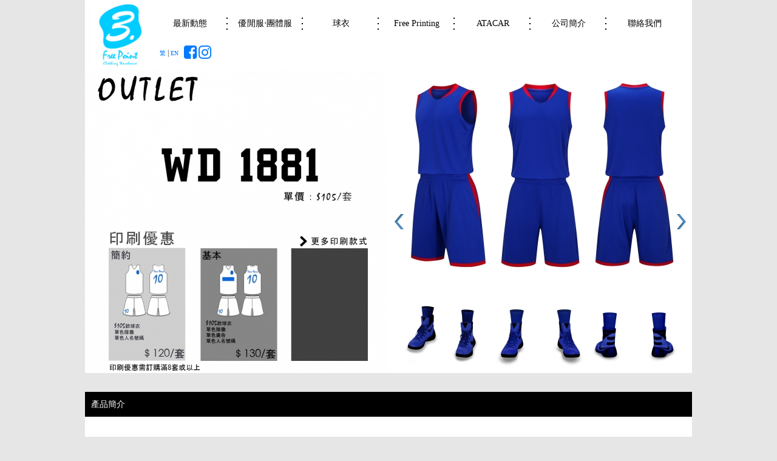

--- FILE ---
content_type: text/html; charset=UTF-8
request_url: https://www.freepoint-clothing.com/zht/sportswear_detail.php?id=490
body_size: 6264
content:
<!DOCTYPE html PUBLIC "-//W3C//DTD XHTML 1.0 Transitional//EN" "http://www.w3.org/TR/xhtml1/DTD/xhtml1-transitional.dtd">
<html xmlns="http://www.w3.org/1999/xhtml">
<head>
<meta http-equiv="content-language" content="zh-hant">
<meta name="viewport" content="width=device-width, initial-scale=1">
<meta http-equiv="Content-Type" content="text/html; charset=utf-8" />
<meta name="keywords" content="單車,bike,香港單車,gobike,GOBIKE,gobikehk,GOBIKEHK,單車買賣,單車店,購物,腳踏車,自行車,摺合車,越野單車,公路單車,Bicycle Classifieds, Used bike, Buy, Cycling, shopping, MTB, BMX, mountain bike, road bike, recumbent, parts & accessories, helmet, clothing,訂製波衫 籃球波衫 籃球球衣 組隊波衫 組隊球衣 訂造球衣 波衫印字 球衣印字 訂造波衫 訂造球衣 籃球波衫批發 籃球球衣批發">
<meta property="og:title" content="[新貨上架] WD1881 多色選擇 $105/套 籃球波衫 籃球球衣 組隊波衫 組隊球衣 波衫球衣">
<meta property="og:type" content="website">
<meta property="og:site_name" content="Free Point"/>
<meta property="og:description" content="">
<meta property="og:url" content="https://www.freepoint-clothing.com/zhtsportswear_detail.php?id=490">
<meta property="og:image" content="https://www.freepoint-clothing.com/zht/file/sportswear/_c500x500/p5cf79fe6db59b.jpg">
<link rel="shortcut icon" href="images/favicon.ico">
<link rel="stylesheet" type="text/css" href="_.css">
<link rel="stylesheet" type="text/css" href="_style.css">
<script type="text/javascript" src="library/core/jquery/_init.js"></script>
<script type="text/javascript" src="_js.js"></script>
<title>[新貨上架] WD1881 多色選擇 $105/套 籃球波衫 籃球球衣 組隊波衫 組隊球衣 波衫球衣 - Free Point｜班衫・衛衣・棒球褸・T shirt・印tee・印衫・訂造團體衫・班tee・Polo衫・風褸・訂造專門店</title>
<!-- Facebook Pixel Code -->
<script>
!function(f,b,e,v,n,t,s)
{if(f.fbq)return;n=f.fbq=function(){n.callMethod?
n.callMethod.apply(n,arguments):n.queue.push(arguments)};
if(!f._fbq)f._fbq=n;n.push=n;n.loaded=!0;n.version='2.0';
n.queue=[];t=b.createElement(e);t.async=!0;
t.src=v;s=b.getElementsByTagName(e)[0];
s.parentNode.insertBefore(t,s)}(window,document,'script',
'https://connect.facebook.net/en_US/fbevents.js');
 fbq('init', '1030311904061608'); 
fbq('track', 'PageView');
</script>
<noscript>
 <img height="1" width="1" 
src="https://www.facebook.com/tr?id=1030311904061608&ev=PageView
&noscript=1"/>
</noscript>
<!-- End Facebook Pixel Code -->
<!-- Google Tag Manager -->
<script>(function(w,d,s,l,i){w[l]=w[l]||[];w[l].push({'gtm.start':
 new Date().getTime(),event:'gtm.js'});var f=d.getElementsByTagName(s)[0],
 j=d.createElement(s),dl=l!='dataLayer'?'&l='+l:'';j.async=true;j.src='https://www.googletagmanager.com/gtm.js?id='+i+dl;f.parentNode.insertBefore(j,f);
})(window,document,'script','dataLayer','GTM-56SKDCC');</script>
<!-- End Google Tag Manager -->
<!-- Google Tag Manager (noscript) -->
<noscript><iframe src="https://www.googletagmanager.com/ns.html?id=GTM-56SKDCC"
 height="0" width="0" style="display:none;visibility:hidden"></iframe></noscript>
<!-- End Google Tag Manager (noscript) -->

<script>
$(function(){
	/**/
	setTimeout(function(){console.log('text');},3500)
	var img_index=($('#LiBanner .img').size()-1);
	var size=img_index;
	var _process=false;
	var second=0;
	
	$('#LiBanner .img').each(
		function(index){
			if(index!=img_index){
				$('#LiBanner .img').eq(index).hide();
			}
		}
	);
	if($('#LiBanner .img').size()>1){
	setInterval(
		function(){
			if(second==5){
				dobannerRight();
				second=0;
			}
			second++;
		},1000
	);
	
	function dobannerLeft(){
			var now_index;
			var this_index;
			
			if(_process==false){
				_process=true;
				if(img_index+1>size){
					now_index=img_index;
					this_index=0;
					
					$('#LiBanner .img').each(
						function(index){
							if(index!=now_index&&index!=this_index){
								$('#LiBanner .img').eq(index).hide();
							}
						}
					);
					
					$('#LiBanner .img').eq(now_index).fadeOut(1000);
					$('#LiBanner .img').eq(this_index).fadeIn(1000);
					img_index=0;
				}else{
					now_index=img_index;
					this_index=img_index+1;
					
					$('#LiBanner .img').each(
						function(index){
							if(index!=now_index&&index!=this_index){
								$('#LiBanner .img').eq(index).hide();
							}
						}
					);
					
					$('#LiBanner .img').eq(now_index).fadeOut(1000);
					$('#LiBanner .img').eq(this_index).fadeIn(1000);
					img_index=img_index+1;
				}
				setTimeout(
					function(){
						second=0;
						_process=false;
					},1000
				);
			}
	}
	function dobannerRight(){
			var now_index;
			var this_index;
			
			if(_process==false){
				_process=true;
				if(img_index-1<0){
					now_index=img_index;
					this_index=size;
					
					$('#LiBanner .img').each(
						function(index){
							if(index!=now_index&&index!=this_index){
								$('#LiBanner .img').eq(index).hide();
							}
						}
					);
					
					$('#LiBanner .img').eq(now_index).fadeOut(1000);
					$('#LiBanner .img').eq(this_index).fadeIn(1000);
					img_index=size;
				}else{
					now_index=img_index;
					this_index=img_index-1;
					
					$('#LiBanner .img').each(
						function(index){
							if(index!=now_index&&index!=this_index){
								$('#LiBanner .img').eq(index).hide();
							}
						}
					);
					
					$('#LiBanner .img').eq(now_index).fadeOut(1000);
					$('#LiBanner .img').eq(this_index).fadeIn(1000);
					img_index=img_index-1;
				}
				setTimeout(
					function(){
						second=0;
						_process=false;
					},1000
				);
			}
	}
	
	//$('#home_left').click(dobannerLeft);
	//$('#home_right').click(dobannerRight);
	}
})
function opendiv(src){
		$('#LiOpenBox,#LiFullBg').fadeIn(500);
		$('#LiOpenBox #photo').html('<img src="'+src+'" alt=""/>');
}
</script>

	<script type="text/javascript" src="../res/cycle.js"></script>
	<script type="text/javascript" src="../res/index_ready.js?d=20260123020049"></script>
	<link rel="stylesheet" type="text/css" href="res/css.php?type=lesscss&file=causalwear_detail.css">
<style>
#LiBanner{
		width:500px; height:500px; position:relative;
}
#LiBanner .img{
		width:500px;
		height:500px;
		position:absolute;	
}
.box {
	width:170px;
	padding:10px;
	background:#fff;
	margin-bottom:12px;
}
.box .world {
	padding-top:5px;
}
</style>
</head>

<body>
<link rel="stylesheet" type="text/css" href="res/bootstrap.min.css?t=1600704000">
<link rel="stylesheet" type="text/css" href="res/tool.css">
<link rel="stylesheet" type="text/css" href="res/css.php?type=lesscss&file=global.css">
<link rel="stylesheet" type="text/css" href="res/css.php?type=lesscss&file=_header.css">
<link rel="stylesheet" type="text/css" href="res/font-awesome.css">
<script type="text/javascript" src="res/jquery.js"></script>
<script type="text/javascript" src="res/bootstrap.min.js"></script>
<script type="text/javascript">
	$(document).ready(function(){
				//window.open('https://www.freepoint-clothing.com/zht/sportswear_detail.php?id=490','_self');
				$('#fullmenu>.menuitem').hover(function(){
			if($(window).width()>=1000){
				var me = $(this);
				var tmpbtn = me.find('>[data-toggle="collapse"]');
				var selector = tmpbtn.attr('href');
				tmpbtn.toggleClass('collapsed');
				$(selector).toggleClass('show');
			}
		},function(){
			if($(window).width()>=1000){
				var me = $(this);
				var tmpbtn = me.find('>[data-toggle="collapse"]');
				var selector = tmpbtn.attr('href');
				tmpbtn.removeClass('collapsed');
				$(selector).removeClass('show');
			}
		})
	})
</script>
<header class="fix _7 _9">
	<div class="container">
		<table class="fixtab divtab" >
			<tr>
				<td rowspan="2" class="logowrap">
					<a href="index.php">
						<img src="images/logo.png" width="100%"/>
					</a>
				</td>
				<td>
					<nav class="fullmenu block" id="fullmenuwrap">
						<div class="setright">
							<a href="#fullmenu" class="pull-right menubtn btn btn-primary collapsed" data-toggle="collapse"  data-parent="#fullmenuwrap">
								<!--<i class="fa fa-bars"></i>-->
								<i class="twobars block"></i>
							</a>
						</div>
						<ul class="toolstyle menuwrap collapse" id="fullmenu">
							<li class="menuitem">
								<a href="#pid1" class="collapsed block" data-toggle="collapse">最新動態</a>
								<div class="toolstyle submenu collapse" id="pid1" data-parent="#fullmenu">
									<ul class="toolstyle">
										<li class="submenuitem">
												<a href="discount.php?category_id=1">
												今期優惠											</a>
										</li><li class="submenuitem">
												<a href="discount.php?category_id=3">
												班衫設計											</a>
										</li><li class="submenuitem">
												<a href="discount.php?category_id=4">
												學生會優惠合作											</a>
										</li>									</ul>
								</div>
							</li>
							<li class="menuitem">
								<a href="#pid2" class="collapsed block" data-toggle="collapse">優閒服‧團體服</a>
								<div class="toolstyle submenu collapse" id="pid2" data-parent="#fullmenu">
									<ul class="toolstyle">
										<li class="submenuitem">
											<a href="causalwear.php?category_id=11">
												全件DIY訂做款											</a>
										</li><li class="submenuitem">
											<a href="causalwear.php?category_id=10">
												熱昇華印刷系列											</a>
										</li><li class="submenuitem">
											<a href="causalwear.php?category_id=3">
												印Tee・T-shirt											</a>
										</li><li class="submenuitem">
											<a href="causalwear.php?category_id=1">
												Polo恤・Polo Shirt・恤衫											</a>
										</li><li class="submenuitem">
											<a href="causalwear.php?category_id=5">
												快乾Tee 速乾Dry Fit Tee											</a>
										</li><li class="submenuitem">
											<a href="causalwear.php?category_id=4">
												訂造印衛衣・訂製棒球褸・印刷軍褸飛機褸											</a>
										</li><li class="submenuitem">
											<a href="causalwear.php?category_id=6">
												風褸設計訂造・團隊風褸外套訂製印刷											</a>
										</li><li class="submenuitem">
											<a href="causalwear.php?category_id=7">
												帽・袋・圍裙訂造											</a>
										</li>									</ul>
								</div>
							</li>
							<li class="menuitem">
								<a href="#pid3" class="collapsed block" data-toggle="collapse">球衣</a>
								<div class="toolstyle submenu collapse" id="pid3" data-parent="#fullmenu">
									<ul class="toolstyle">
										<li class="submenuitem">
											<a href="sportswear.php?category_id=1">
												ADIDAS NIKE PUMA NEW BALANCE 波衫訂造 學界球衣優惠 印波衫											</a>
										</li><li class="submenuitem">
											<a href="sportswear.php?category_id=2">
												籃球波衫・組隊球衣											</a>
										</li><li class="submenuitem">
											<a href="sportswear.php?category_id=6">
												排球波衫．排球球衣											</a>
										</li><li class="submenuitem">
											<a href="sportswearinfo.php?id=1">
												號碼字型											</a>
										</li><li class="submenuitem">
											<a href="sportswearinfo.php?id=2">
												廣告參考											</a>
										</li><li class="submenuitem">
											<a href="sportswearinfo.php?id=3">
												圖案參考											</a>
										</li>
									</ul>
								</div>
							</li>
							<li class="menuitem">
								<a href="#pid4" class="collapsed block" data-toggle="collapse">Free Printing</a>
																<div class="toolstyle submenu collapse" id="pid4" data-parent="#fullmenu">
									<ul class="toolstyle">
																				<li class="submenuitem toplineBlock">
											<a href="freeprinting.php?id=1">
												絲印											</a>
										</li>										<li class="submenuitem toplineBlock">
											<a href="freeprinting.php?id=2">
												數碼熨印／刻印											</a>
										</li>										<li class="submenuitem toplineBlock">
											<a href="freeprinting.php?id=3">
												直接刺繡／繡花章											</a>
										</li>										<li class="submenuitem toplineBlock">
											<a href="freeprinting.php?id=4">
												特別推介											</a>
										</li>										<li class="submenuitem toplineBlock">
											<a href="freeprinting.php?id=5">
												加工價目‧優閒團體服											</a>
										</li>										<li class="submenuitem toplineBlock">
											<a href="freeprinting.php?id=6">
												加工價目‧球衣											</a>
										</li>									</ul>
								</div>
							</li>
							<li class="menuitem">
								<a class="block" href="http://atacar.com.hk/" target="_blank" class="a">ATACAR</a>
							</li>
							<li class="menuitem">
								<a href="#pid5" class="collapsed block" data-toggle="collapse">公司簡介</a>
								<div class="toolstyle submenu collapse" id="pid5" data-parent="#fullmenu">
									<ul class="toolstyle">
										<li class="submenuitem toplineBlock">
											<a href="aboutus.php">
												公司簡介											</a>
										</li><li class="submenuitem toplineBlock">
											<a href="customer.php">
												客戶											</a>
										</li><li class="submenuitem toplineBlock">
											<a href="compare.php">
												服務守則											</a>
										</li><li class="submenuitem toplineBlock">
											<a href="support.php">
												合作贊助											</a>
										</li>									</ul>
								</div>
							</li>
							<li class="menuitem"><a href="contact.php" target="_blank" class="block">聯絡我們</a></li>
						</ul>
					</nav>
				</td>
			</tr>
			<tr>
				<td align="left" class="extralinks">
					<div class="block revisemobposition">
						<nav class="langlink inlineBlock">
							<a href="https://www.freepoint-clothing.com/zht/sportswear_detail.php?id=490"><small>繁</small></a> | 
							<a href="https://www.freepoint-clothing.com/en/sportswear_detail.php?id=490"><small>EN</small></a>
						</nav> &nbsp; <nav class="socialmedialink inlineBlock">
							<a href="https://www.facebook.com/FreePointClothingWarehouse" target="_blank"><i class="fa fa-facebook-square"></i></a>
							<a href="https://www.instagram.com/freepointcw/?hl=zh-hk" target="_blank"><i class="fa fa-instagram"></i></a>
						</nav>
					</div>
				</td>
			</tr>
		</table>
			</div>
</header>
<script>
$.noConflict();
// Code that uses other library's $ can follow here.
</script><div id="LiFullBg"></div>
<div id="LiOpenBox">
	<div style="text-align:right; padding:5px; cursor:pointer;" onclick="$('#LiOpenBox,#LiFullBg').hide();"><img src="images/card_btn_close.png" alt=""/></div>
    <div style="text-align:center;" id="photo"></div>
</div>

<div class="imgandslideblock">
	<div class="container nopadding_x">
		<ul class="row nostylelist nomargin nopadding">
			<li class="col-sm-6 nopadding">
				<a href="https://www.freepoint-clothing.com/zht/freeprinting.php?id=6">
					<img src="https://www.freepoint-clothing.com/zht/file/sportswear/_c500x500/p5cf79fe66899f.jpg" width="100%">
				</a>
			</li><li class="col-sm-6 nopadding">
				<ul class="cyclelist seolist">
									<li class="cyclelistitem" style=" display:none;">
						<figure class="block">
							<img width="100%" src="https://www.freepoint-clothing.com/zht/file/sportswear/_c500x500/p5cf79fe6db59b.jpg">
						</figure>
					</li>
									<li class="cyclelistitem" style=" display:none;">
						<figure class="block">
							<img width="100%" src="https://www.freepoint-clothing.com/zht/file/sportswear/_c500x500/p5cf79fe846eee.jpg">
						</figure>
					</li>
									<li class="cyclelistitem" style=" display:none;">
						<figure class="block">
							<img width="100%" src="https://www.freepoint-clothing.com/zht/file/sportswear/_c500x500/p5cf79fe9b9741.jpg">
						</figure>
					</li>
									<li class="cyclelistitem" style=" ">
						<figure class="block">
							<img width="100%" src="https://www.freepoint-clothing.com/zht/file/sportswear/_c500x500/p5cf79feb2fc74.jpg">
						</figure>
					</li>
								</ul>
			</li>
		</ul>
	</div>
</div>
<div class="generaldisplay">
	<div class="container nopadding_x">
		<div class="contentblock">
			<div class="blackbar"> 產品簡介 </div>
						<div class="padding1">
			<p>成份：100% Polyester</p>
<p>印刷：絲印/數碼熨印</p>
<p>特色：顏色自由搭配，更顯時尚，獨特布料，透氣度高</p>
<p>&nbsp;</p>
<p>OUTLET優惠</p>
<p>&nbsp;</p>
<p>訂製波衫 籃球波衫 籃球球衣 組隊波衫 組隊球衣 訂造球衣 波衫印字 球衣印字 訂造波衫 訂造球衣 籃球波衫批發 籃球球衣批發</p>			</div>
			<div class="blackbar"> 尺寸表 </div>
			<div class="loading" name="尺寸表" src="https://www.freepoint-clothing.com/zht/file/sportswear/_r1000x9999/p5cf79fe6bfc29.jpg"></div>
			<div class="blackbar"> 顏色 </div>
			<div class="itemlistblock">
								<ul class="itemlist nostylelist row">
																				<li class="item col-md-3 col-sm-6 col-12"><div class="setpos block">
						<a href="#" onclick="opendiv('https://www.freepoint-clothing.com/zht/file/sportswear/_c500x500/p5cf7a05b83cf8.jpg')">
							<figure class="block">
								<img src="https://www.freepoint-clothing.com/zht/file/sportswear/_c500x500/p5cf7a05b83cf8.jpg" class="block" width="100%">
								<figcaption class="oneline">
									紅色衫+紅色褲								</figcaption>
							</figure>
						</a>
					</div></li>
																				<li class="item col-md-3 col-sm-6 col-12"><div class="setpos block">
						<a href="#" onclick="opendiv('https://www.freepoint-clothing.com/zht/file/sportswear/_c500x500/p5cf7a01b97f29.jpg')">
							<figure class="block">
								<img src="https://www.freepoint-clothing.com/zht/file/sportswear/_c500x500/p5cf7a01b97f29.jpg" class="block" width="100%">
								<figcaption class="oneline">
									黑色衫+黑色褲								</figcaption>
							</figure>
						</a>
					</div></li>
																				<li class="item col-md-3 col-sm-6 col-12"><div class="setpos block">
						<a href="#" onclick="opendiv('https://www.freepoint-clothing.com/zht/file/sportswear/_c500x500/p5cf7a00e1a07c.jpg')">
							<figure class="block">
								<img src="https://www.freepoint-clothing.com/zht/file/sportswear/_c500x500/p5cf7a00e1a07c.jpg" class="block" width="100%">
								<figcaption class="oneline">
									藍色衫+藍色褲								</figcaption>
							</figure>
						</a>
					</div></li>
																				<li class="item col-md-3 col-sm-6 col-12"><div class="setpos block">
						<a href="#" onclick="opendiv('https://www.freepoint-clothing.com/zht/file/sportswear/_c500x500/p5cf79ffe23187.jpg')">
							<figure class="block">
								<img src="https://www.freepoint-clothing.com/zht/file/sportswear/_c500x500/p5cf79ffe23187.jpg" class="block" width="100%">
								<figcaption class="oneline">
									白色衫+白色褲								</figcaption>
							</figure>
						</a>
					</div></li>
																													</ul>
			</div>
		</div>
	</div>
	<div class="container nopadding_x">
		<link rel="stylesheet" type="text/css" href="res/css.php?type=lesscss&file=commondetail.css">
<div class="_detail row nomargin">
	<div class="col-sm-9 col-12 nopadding _lblock">
        <div class="_detailtitlewrap">
          <table width="100%" border="0" cellpadding="0" cellspacing="0">
            <tr>
              <td><div class="_detailtitle"></div></td>
              <td width="75" align="center" class="_detailtitletxt"><span>網購咨詢</span></td>
              <td><div class="_detailtitle"></div></td>
            </tr>
          </table>
        </div>
        <div class="wrapcontent">
			<div class="row">
				<div class="col-md-4">
					<table border="0" cellpadding="0" cellspacing="0">
						<tr>
							<td class="loading icontd" src="images/btn_phone.png" height="30"></td>
							<td class="txttd"><div>
								<div>新界：<br />9476 1993 (Travis Tsang)</div>
								<div>九龍：<br />9612 6035 (Tony Yung)</div>
								<div>港島：<br />6778 2810 (Kenneth Chang)</div>
								<div>海外：<br />+85291965336 (Roy Yeung)</div>
								</div>
							</td>
						</tr>
					</table>
				</div>
				<div class="col-md-4">
					<table border="0" cellpadding="0" cellspacing="0">
						<tr>
							<td class="loading icontd" src="images/btn_mail.png" height="30"></td>
							<td class="txttd"><div>
								<div>新界：<br /><a href="mailto:travis@freepoint-clothing.com">travis@freepoint-clothing.com</a></div>
								<div>九龍：<br /><a href="mailto:tony@freepoint-clothing.com">tony@freepoint-clothing.com</a></div>
								<div>港島：<br /><a href="mailto:kenneth@freepoint-clothing.com">kenneth@freepoint-clothing.com</a></div>
								<div>海外：<br /><a href="mailto:info@freepoint-clothing.com">info@freepoint-clothing.com</a></div>
								</div>
							</td>
						</tr>
					</table>
				</div>
				<div class="col-md-4">
					<table border="0" cellpadding="0" cellspacing="0">
						<tr>
							<td class="loading icontd" src="images/btn_facebook.png" height="30"></td>
							<td class="txttd"><div>
								<div><b>Facebook專頁</b></div>
								<div><a href="https://www.facebook.com/FreePointClothingWarehouse" target="_blank" style=" color:#000;">Free Point Clothing Warehouse</a></div>
								</div>
							</td>
						</tr>
					</table>
				</div>
			</div>
        </div>
      </div><div class="col-sm-3 col-12 nopadding _rblock">
        <div class="_detailtitlewrap">
          <table width="100%" border="0" cellpadding="0" cellspacing="0">
            <tr>
              <td><div class="_detailtitle"></div></td>
              <td width="75" align="center" class="_detailtitletxt"><span>訂購表格</span></td>
              <td><div class="_detailtitle"></div></td>
            </tr>
          </table>
        </div>
        <div style="border:1px solid #2a2a2a; border-top:0px; background:#FFF; padding-top:15px; padding-bottom:15px; margin-bottom:15px;">
          <table border="0" cellpadding="0" cellspacing="0" style="margin:auto;">
            <tr>
              <td class="loading" src="images/btn_file.png" height="30" style="padding-left:12px; padding-right:6px;"></td>
              <td height="108"><div style="width:200px;">
                  <div style="font-size:14px;"><b><a href="https://www.freepoint-clothing.com/zht/file/pdf//643e8b6a4624e.doc" target="_blank" style="color:#000;">表格下載</a></b></div>
                </div></td>
            </tr>
          </table>
        </div>
      </div>
</div>
	</div>
</div>
<link rel="stylesheet" type="text/css" href="res/css.php?type=lesscss&file=_footer.css&t=1600704000">
<footer>
	<div class="container nopadding_x">
		<div class="desktop">
			<nav>
				<ul>
					<li><a href="index.php" class="loading" src="images/footer_logo.png" name="Free Point"></a></li>
										<li>印Tee</li>
										<li>印衫</li>
										<li>班衫</li>
										<li>班Tee</li>
										<li>班褸</li>
										<li>訂衫</li>
										<li>訂TEE</li>
										<li>T-shirt印製</li>
										<li>Polo-shirt印製</li>
										<li>Polo恤</li>
										<li>班衫設計</li>
										<li></li>
									</ul>
			</nav>
			<div class="cp"><br/>
				<div><a href="https://www.google.com.hk/maps/place/Free+Point+Clothing+Warehouse/@22.315308,114.169112,15z/data=!4m5!3m4!1s0x0:0x58297ca8bdb05d96!8m2!3d22.315308!4d114.169112">荔枝角青山道489-491號香港工業中心B座10樓B8室</a></div>
				<div>COPYRIGHT &copy; Free Point ALL RIGHTS RESERVED</div>
			<br/></div>
		</div>
		<div class="mobile row">
			<div class="col-12 col-sm-6"><div class="padding">
				<ul class="toolstyle">
										<li class="toplineBlock">印Tee</li>
										<li class="toplineBlock">印衫</li>
										<li class="toplineBlock">班衫</li>
										<li class="toplineBlock">班Tee</li>
										<li class="toplineBlock">班褸</li>
										<li class="toplineBlock">訂衫</li>
										<li class="toplineBlock">訂TEE</li>
										<li class="toplineBlock">T-shirt印製</li>
										<li class="toplineBlock">Polo-shirt印製</li>
										<li class="toplineBlock">Polo恤</li>
										<li class="toplineBlock">班衫設計</li>
										<li class="toplineBlock"></li>
									</ul>
			</div></div>
			<div class="col-12 col-sm-6"><div class="padding">
				<dl>
					<dt class="toplineBlock">
						<i class="fa fa-map-marker"></i>
						店鋪地址:
					</dt>
					<dd class="toplineBlock">
						<a href="https://www.google.com.hk/maps/place/Free+Point+Clothing+Warehouse/@22.315308,114.169112,15z/data=!4m5!3m4!1s0x0:0x58297ca8bdb05d96!8m2!3d22.315308!4d114.169112">荔枝角青山道489-491號香港工業中心B座10樓B8室</a>
					</dd>
				<dl>
			</div></div>
			<div class="col-12 cp"><hr/><div class="padding">
				<div>COPYRIGHT &copy; Free Point ALL RIGHTS RESERVED</div>
			</div></div>
		</div>
	</div>
</footer>

<script>
  (function(i,s,o,g,r,a,m){i['GoogleAnalyticsObject']=r;i[r]=i[r]||function(){
  (i[r].q=i[r].q||[]).push(arguments)},i[r].l=1*new Date();a=s.createElement(o),
  m=s.getElementsByTagName(o)[0];a.async=1;a.src=g;m.parentNode.insertBefore(a,m)
  })(window,document,'script','//www.google-analytics.com/analytics.js','ga');

  ga('create', 'UA-45879312-1', 'freepoint-clothing.com');
  ga('send', 'pageview');

</script>
<script type="text/javascript">
/* <![CDATA[ */ 
var google_conversion_id = 836575990;
var google_custom_params = window.google_tag_params;
var google_remarketing_only = true;
/* ]]> */
</script>
<script type="text/javascript" src="//www.googleadservices.com/pagead/conversion.js">
</script>
<noscript>
<div style="display:inline;">
<img height="1" width="1" style="border-style:none;" alt="" src="//googleads.g.doubleclick.net/pagead/viewthroughconversion/836575990/?guid=ON&amp;script=0"/>
</div>
</noscript></body>
</html>

--- FILE ---
content_type: text/css
request_url: https://www.freepoint-clothing.com/zht/_style.css
body_size: -64
content:
@charset "utf-8";
/* CSS Document */

.style1{
	color:#FFF;	
}
.style2{
	color:#000;	
}
.style3{
	color:#00cbfe;	
}

--- FILE ---
content_type: text/css;charset=UTF-8
request_url: https://www.freepoint-clothing.com/zht/res/css.php?type=lesscss&file=causalwear_detail.css
body_size: 197
content:
.contentblock {
  background-color: white;
}
.contentblock .padding1 {
  margin-top: 20px;
  padding: 10px;
}
.cyclelist {
  width: 100% !important;
  height: auto !important;
}
.cyclelist>.cyclelistitem {
  width: 100% !important;
  height: auto !important;
}
.cyclelist>.cyclelistitem.asblock {
  position: relative !important;
}
.cyclelist .before,
.cyclelist .after {
  position: absolute;
  top: 0;
  content: ' ';
  display: block;
  height: 100%;
  width: 15px;
  cursor: pointer;
  z-index: 10;
  background-position: center center;
  background-repeat: no-repeat;
}
.cyclelist .before {
  left: 10px;
  background-image: url('../images/btn_menu_arrow_left.png');
}
.cyclelist .after {
  right: 10px;
  background-image: url('../images/btn_menu_arrow_right.png');
}
.container {
  overflow: hidden;
}


--- FILE ---
content_type: text/css;charset=UTF-8
request_url: https://www.freepoint-clothing.com/zht/res/css.php?type=lesscss&file=global.css
body_size: 860
content:
body {
  background: #e6e6e6;
}
body .gridlist {
  margin-left: -7px;
  margin-right: -7px;
}
body .gridlist >.griditem {
  padding-right: 7px;
  padding-left: 7px;
}
body:before {
  content: ' ';
  height: 115px;
  display: block;
}
body .container {
  width: 100%;
  max-width: 1000px;
  margin: 0 auto;
}
body .container.nopadding_x {
  padding-right: 0;
  padding-left: 0;
}
body .container.custompadding {
  padding-right: 5px;
  padding-left: 5px;
}
body .container.custompadding .row {
  margin-right: -5px;
  margin-left: -5px;
}
body .container.custompadding .row .item {
  padding-right: 5px;
  padding-left: 5px;
}
body .seolist {
  padding: 0;
  list-style: none;
}
body .generaldisplay {
  overflow: hidden;
}
body .generaldisplay .imgtitle .container {
  overflow-x: hidden;
}
body .generaldisplay .contentblock {
  margin: 15px 0;
}
body .generaldisplay .contentblock >.container {
  background-color: white;
}
body .generaldisplay .contentblock >.container img {
  max-width: 100% !important;
}
body .generaldisplay .contentblock img {
  max-width: 100%;
}
body .generaldisplay .menucontent article {
  background: white;
  padding: 1em;
}
body .generaldisplay .itemlistblock .itemlist {
  padding: 0;
  overflow: hidden;
}
body .generaldisplay .itemlistblock .itemlist .item .setpos {
  padding: 8px;
  margin-bottom: 16px;
  background: white;
}
body .generaldisplay .itemlistblock .itemlist .item figure .statetxtwrap {
  z-index: 5;
  white-space: nowrap;
  top: -5px;
  left: -5px;
}
body .generaldisplay .itemlistblock .itemlist .item figure .statetxtwrap .statetxt {
  overflow: hidden;
  line-height: 0;
  text-indent: -1000px;
}
body .generaldisplay .itemlistblock .itemlist .item figure .statetxtwrap .statetxt:after {
  content: ' ';
  display: block;
  width: 32px;
  height: 32px;
  background-position: center center;
  background-repeat: no-repeat;
}
body .generaldisplay .itemlistblock .itemlist .item figure .statetxtwrap .statetxt.latest:after {
  background-image: url(../images/btn_new.png);
}
body .generaldisplay .itemlistblock .itemlist .item figure .statetxtwrap .statetxt.high:after {
  background-image: url(../images/btn_high.png);
}
body .generaldisplay .itemlistblock .itemlist .item figure .statetxtwrap .statetxt.high:after {
  background-image: url(../images/btn_cheep.png);
}
body .generaldisplay .itemlistblock .itemlist .item figure figcaption {
  font-size: 12px;
  height: 54px;
  overflow: hidden;
}
body .generaldisplay .itemlistblock .itemlist .salespersonitem {
  background: white;
  position: relative;
  margin-bottom: 10px;
}
body .generaldisplay .itemlistblock .itemlist .salespersonitem >.wrap {
  padding: 5px;
}
body .generaldisplay .itemlistblock .itemlist .salespersonitem >.wrap .area {
  color: #000;
  padding-bottom: 0px;
  font-size: 30px;
  padding-top: 15px;
}
body .generaldisplay .itemlistblock .itemlist .salespersonitem >.wrap .salesperson i {
  color: #00c6ff;
  font-size: 30px;
}
body .generaldisplay .itemlistblock .itemlist .salespersonitem >.wrap .salesperson_contact {
  margin-bottom: 55px;
}
body .generaldisplay .itemlistblock .itemlist .salespersonitem >.wrap .salesperson_contact dd {
  margin-bottom: 0;
}
body .generaldisplay .itemlistblock .itemlist .salespersonitem >.wrap .salesperson_contact dd a {
  color: black;
  text-decoration: none;
  font-size: 16px;
}
body .generaldisplay .itemlistblock .itemlist .salespersonitem >.wrap .salesperson_contact dt {
  font-size: 16px;
  font-weight: normal;
}
body .generaldisplay .itemlistblock .itemlist .salespersonitem >.wrap .salesperson_contact dt:after {
  content: ':';
  position: absolute;
  right: 0;
  top: 0;
}
body .generaldisplay .itemlistblock .itemlist .salespersonitem:after {
  position: absolute;
  top: 0;
  left: 100%;
  width: 10px;
  height: 100%;
  background: #e6e6e6;
  content: ' ';
  z-index: 2;
}
body .generaldisplay .itemlistblock .otherlist .otheritem {
  padding: 0;
  margin-top: 8px;
}
.nostylelist {
  list-style: none;
}
.nopadding {
  padding: 0;
}
.nomargin {
  margin: 0;
}
.imgandslideblock {
  overflow: hidden;
}
.brandnav {
  padding-top: 10px;
}
.brandnav ul {
  list-style: none;
}
.brandnav ul li:after {
  position: absolute;
  width: 1px;
  height: 100%;
  border-right: 1px dashed black;
  content: ' ';
  top: 0;
  right: -1px;
}
.brandnav ul li a {
  display: block;
  padding: 0.1em 1em;
  font-size: 14px;
  color: black;
  text-decoration: none;
}
.brandnav ul li.active a,
.brandnav ul li:hover a {
  background: black;
  color: white;
}
.brandnav ul li:last-child:after {
  display: none;
}
@media (min-width: 576px) {
  body .container.custompadding .row .item:before {
    content: ' ';
    height: 8px;
    display: block;
  }
}


--- FILE ---
content_type: text/css;charset=UTF-8
request_url: https://www.freepoint-clothing.com/zht/res/css.php?type=lesscss&file=_header.css
body_size: 818
content:
header {
  z-index: 95;
}
header >.container {
  background: white;
  overflow: visible;
  padding-top: 5px;
  padding-bottom: 5px;
  position: relative;
  padding-right: 15px;
  padding-left: 5px;
}
header >.container >.divtab {
  background-position: right bottom;
  background-repeat: no-repeat;
}
header >.container >.divtab .logowrap {
  width: 105px;
}
header >.container >.divtab #fullmenu {
  position: relative;
  margin-top: 15px;
  display: table;
  table-layout: fixed;
  width: 100%;
  z-index: 5;
}
header >.container >.divtab #fullmenu nav {
  display: table-row;
}
header >.container >.divtab #fullmenu .setright {
  display: none;
}
header >.container >.divtab #fullmenu .menuitem {
  display: table-cell;
  vertical-align: middle;
  background-image: url('../images/btn_menu_li.png');
  background-position: right center;
  background-repeat: no-repeat;
}
header >.container >.divtab #fullmenu .menuitem a {
  color: black;
  font-size: 14px;
  padding: 7px 10px;
  text-align: center;
}
header >.container >.divtab #fullmenu .menuitem:last-child {
  background-image: none;
}
header >.container >.divtab #fullmenu .menuitem .submenu {
  position: absolute;
  background-color: #000088;
  background-color: #000;
  top: 100%;
  left: 0;
  width: 100%;
  table-layout: fixed;
}
header >.container >.divtab #fullmenu .menuitem .submenu.show {
  display: table;
  min-height: 58px;
}
header >.container >.divtab #fullmenu .menuitem .submenu ul.toolstyle {
  display: table-row;
  min-height: 58px;
}
header >.container >.divtab #fullmenu .menuitem .submenu ul.toolstyle .submenuitem {
  display: table-cell;
  vertical-align: middle;
  background-image: url('../images/btn_footer_menu_li.png');
  background-position: right center;
  background-repeat: no-repeat;
  padding: 2px 7px;
  text-align: center;
}
header >.container >.divtab #fullmenu .menuitem .submenu ul.toolstyle .submenuitem a {
  color: white;
  font-size: 12px;
}
header >.container >.divtab #fullmenu .menuitem .submenu ul.toolstyle .submenuitem:last-child {
  background-image: none;
}
header >.container .extralinks .socialmedialink {
  text-align: right;
}
header >.container .extralinks .socialmedialink a {
  font-size: 25px;
}
header >.container .extralinks .langlink {
  padding-left: 12px;
}
header >.container .fpsloganlink {
  width: 250px;
  height: 43px;
}
header a {
  text-decoration: none !important;
}
header #fullmenuwrap .setright:after,
header #fullmenuwrap .setright:before {
  content: ' ';
  clear: both;
  display: block;
}
header #fullmenuwrap .setright .menubtn {
  display: none;
  font-size: 40px;
  text-align: center;
}
header #fullmenuwrap .setright .menubtn .twobars {
  width: 17px;
  border-top: 2px solid white;
  border-bottom: 2px solid white;
  height: 10px;
  margin: 5px 0;
}
@media only screen and (max-width: 1000px) {
  header >.container #fullmenuwrap .menubtn {
    display: block;
  }
  header >.container >.divtab .logowrap {
    width: 70px;
  }
  header >.container >.divtab #fullmenu {
    margin-top: 0;
    display: block;
  }
  header >.container >.divtab #fullmenu:not(.show) {
    display: none;
  }
  header >.container >.divtab #fullmenu .menuitem {
    display: block;
    background-image: none;
    position: relative;
    background: #eee;
    border-bottom: 1px solid #999;
    margin-left: -121px;
    margin-left: -60px;
    margin-right: -16px;
  }
  header >.container >.divtab #fullmenu .menuitem:last-child {
    border-bottom: 0;
  }
  header >.container >.divtab #fullmenu .menuitem .submenu {
    position: relative;
    background-color: #ccc;
  }
  header >.container >.divtab #fullmenu .menuitem .submenu ul.toolstyle {
    display: block;
  }
  header >.container >.divtab #fullmenu .menuitem .submenu ul.toolstyle .submenuitem {
    display: block;
    background-image: none;
  }
  header >.container >.divtab #fullmenu .menuitem .submenu ul.toolstyle .submenuitem:hover {
    background: #383838;
  }
  header >.container >.divtab #fullmenu .menuitem .submenu ul.toolstyle .submenuitem:hover >a {
    color: white;
  }
  header >.container >.divtab #fullmenu .menuitem .submenu ul.toolstyle .submenuitem >a {
    display: block;
    padding: 0.5em 0;
    font-size: 18px;
  }
  header >.container >.divtab #fullmenu .menuitem >a {
    color: #b7b6b6;
    font-size: 18px;
  }
  header >.container >.divtab #fullmenu >.menuitem:hover {
    background-color: #080808;
  }
  header >.container >.divtab #fullmenu >.menuitem:hover>a {
    color: white;
  }
  header >.container >.divtab .extralinks .revisemobposition {
    margin-left: -121px;
    margin-left: -60px;
    text-align: center;
  }
  body:before {
    height: 80px;
  }
}


--- FILE ---
content_type: text/css;charset=UTF-8
request_url: https://www.freepoint-clothing.com/zht/res/css.php?type=lesscss&file=_footer.css&t=1600704000
body_size: 306
content:
footer .desktop nav {
  display: table;
  table-layout: fixed;
  width: 100%;
}
footer .desktop nav ul {
  margin: 0;
  padding: 0;
  display: table-row;
}
footer .desktop nav ul li {
  display: table-cell;
  vertical-align: middle;
  text-align: center;
  background-image: url(../images/btn_footer_menu_li.png);
  background-repeat: no-repeat;
  background-position: right center;
  background-color: black;
  color: white;
  font-size: 12px;
}
footer .desktop nav ul li:first-child {
  width: 53px;
}
footer .desktop nav ul li:last-child {
  background-image: none;
}
footer .mobile {
  display: none;
  background-color: black;
  padding: 15px 0;
}
footer .mobile ul li {
  color: white;
  padding: 0 10px;
  font-size: 12px;
}
footer .mobile .padding {
  padding: 1em;
}
footer .mobile dl dt,
footer .mobile dl dd,
footer .mobile dl a {
  font-size: 12px;
  color: white;
  text-decoration: none;
}
footer .mobile .cp hr {
  background: white;
}
footer .mobile .cp * {
  color: white;
}
footer .cp {
  font-size: 12px;
}
footer .cp * {
  font-size: 12px;
}
footer .nopadding {
  padding: 0;
}
@media only screen and (max-width: 1000px) {
  footer {
    overflow: hidden;
  }
  footer .desktop {
    display: none;
  }
  footer .mobile {
    display: -webkit-box;
    display: -ms-flexbox;
    display: flex;
  }
}


--- FILE ---
content_type: application/javascript
request_url: https://www.freepoint-clothing.com/zht/_js.js
body_size: 561
content:
/*function clickIE4(){ if (event.button==2){ return false; } } function clickNS4(e){ if (document.layers||document.getElementById&&!document.all){ if (e.which==2||e.which==3){ alert(message); return false; } } } if (document.layers){ document.captureEvents(Event.MOUSEDOWN); document.onmousedown=clickNS4; } else if (document.all&&!document.getElementById){ document.onmousedown=clickIE4; } document.oncontextmenu=new Function("return false");
 
function killCopy(e){
return false
} 
function reEnable(){
return true
}
document.onselectstart=new Function ("return false")
if (window.sidebar){
document.onmousedown=killCopy
document.onclick=reEnable
}*/
 
$(function () {
	$('#LiDiscountSelect').hover(
		function(){
			$('#LiDiscountSubMenu').animate({'margin-top':'0px'},300);		
		},function(){
			$('.openbox').stop().animate({'margin-top':'-52px'},200);
		}
	);
	$('#LiFreeSelect').hover(
		function(){
			$('#LiFreeMenu').animate({'margin-top':'0px'},300);		
		},function(){
			$('.openbox').stop().animate({'margin-top':'-52px'},200);
		}
	);
	$('#LiCausalSelect').hover(
		function(){
			$('#LiCausalSubMenu').animate({'margin-top':'0px'},300);	
		},function(){
			$('.openbox').stop().animate({'margin-top':'-52px'},200);
		}
	);
	$('#LiSportsSelect').hover(
		function(){
			$('#LiSportsSubMenu').animate({'margin-top':'0px'},300);
		},function(){
			$('.openbox').stop().animate({'margin-top':'-52px'},200);
		}
	);
	/* images Loading*/
	var img_error=0;
	var img_total = $('.loading').length;
	$('.loading').html('<img src="images/loadingicon.gif" alt="loading" title="loading"/>');
	var img_loaded = 0;
	$('.loading').each(function () {
		var ele = $(this);
		var img = new Image();
		$(img).load(function () {
		ele.html(this);
		}).error(function () {
		//console.log('網絡連結出現問題，重新載入');
		}).attr({'src':ele.attr('src'),'alt':ele.attr('name'),'title':ele.attr('name'),'width':ele.attr('width'),'height':ele.attr('height')});
		ele.removeAttr("src").removeAttr("name").removeAttr("width").removeAttr("height").removeClass("loading");
	});
});


--- FILE ---
content_type: application/javascript
request_url: https://www.freepoint-clothing.com/res/index_ready.js?d=20260123020049
body_size: 228
content:
$(document).ready(function(){
	const queryString = window.location.search;
console.log(queryString);
	$('.cyclelist').append('<li class="before"/>')
	$('.cyclelist').append('<li class="after"/>')
	$('.cyclelist').cycle({
		prev:$('.cyclelist .before'),
		next:$('.cyclelist .after'),
		slideExpr:'.cyclelistitem',
		timeout:3000,
		before:function(currslide,nxtslide,opt,fwflag){
			if(fwflag==1){
				$(currslide).stop().css({
					left:0,
					opacity:1
				}).removeClass('asblock').animate({
					opacity:0,
					//left:'-100%'
				},1000,function(){
					//$(currslide).css({
					//	left:'-100%'
					//})
				});
				$(nxtslide).find('.hover').removeClass('hover');
				$(nxtslide).stop().css({
					//left:'-100%',
					opacity:0
				}).addClass('asblock').animate({
					opacity:1,
					left:0
				},1000,function(){
					//$(nxtslide).css({
					//	left:0
					//});
					setTimeout(function(){
						$(nxtslide).find('figure').addClass('hover');
					},1000)
				});
			}else{
				$(currslide).stop().css({
					left:0,
					opacity:1
				}).removeClass('asblock').animate({
					opacity:0,
					//left:'100%'
				},1000,function(){
					//$(currslide).css({
					//	left:'100%'
					//})
				});
				$(nxtslide).find('.hover').removeClass('hover');
				$(nxtslide).stop().css({
					//left:'100%',
					opacity:0
				}).addClass('asblock').animate({
					opacity:1,
					left:0
				},1000,function(){
					//$(nxtslide).css({
					//	left:0
					//});
					setTimeout(function(){
						$(nxtslide).find('figure').addClass('hover');
					},1000)
				});
			}
		}
	})
})